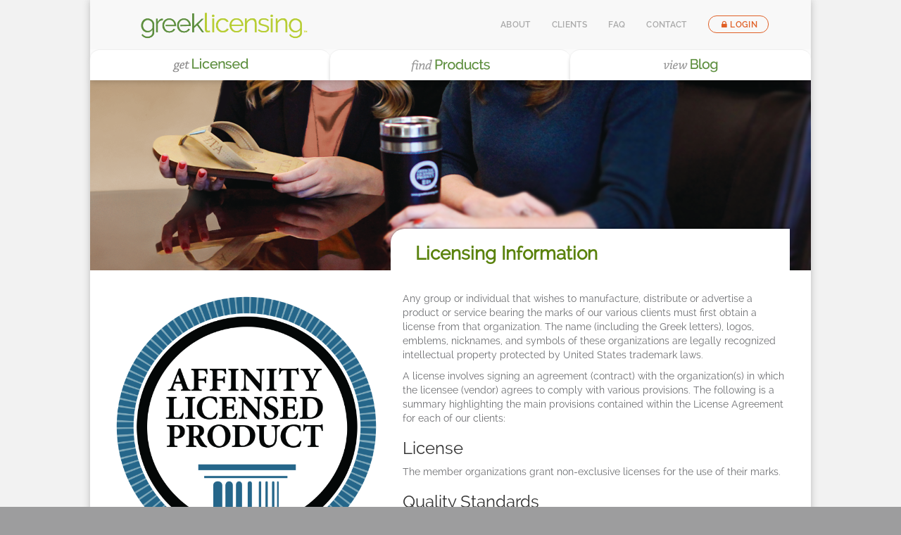

--- FILE ---
content_type: text/html; charset=UTF-8
request_url: https://greeklicensing.com/licensing/info
body_size: 3714
content:
<!DOCTYPE html>
<html lang="en" ng-app="siteApp">
<head>
            <title>Greek Licensing |     Licensing Information
</title>
        <link rel="icon" type="image/png" href="/assets/images/favicon.png" />

<meta charset="utf-8">
<meta http-equiv="X-UA-Compatible" content="IE=edge">
<meta http-equiv="Content-Type" content="text/html;charset=utf-8">

<meta name="fragment" content="!" />

<meta property="og:site_name" content="Greek Licensing">

<link rel="dns-prefetch" href="https://5da8f7f48106c633c317-3855bb7893713cc79089e2520286559a.ssl.cf1.rackcdn.com/">
    <meta name="description" property="og:description" content="We administer the use of trademarks for North America’s leading fraternities, sororities and honorary societies.">
<!-- title moved to master.blade.php -->
<meta property="og:type" content="website">
<meta property="og:image" content="/assets/images/alp-seal.png">
<meta name="viewport" content="width=device-width, initial-scale=1.0">

    <link href="/css/greek.css" rel="stylesheet">
    <base href="/">
    <script async src="https://www.googletagmanager.com/gtag/js"></script>
    <script>
    window.dataLayer = window.dataLayer || [];
    function gtag(){dataLayer.push(arguments);}
    gtag('js', new Date());

    gtag('config', 'G-F6W5LPMGBS');
    </script>
</head>
<body>
    <div class="site site-greek" id="site">
        
        <div class="site-wrapper" >
            
                            <nav class="navbar navbar-default" id="header">
    <div class="container-fluid">
        <a href="/" itemprop="url name" class="header-image" title="Greek Licensing">
            <img src="/assets/images/greek/greeklicensing_logo.png" height="42" itemprop="image">
        </a>
        <div class="navbar-header">
            <button type="button" class="navbar-toggle" data-toggle="collapse" data-target="#main-nav">
                <span class="fa fa-reorder"></span>
            </button>
        </div>
        <div class="collapse navbar-collapse" id="main-nav">
            <ul class="header-links nav navbar-nav navbar-right" itemscope itemtype="https://schema.org/SiteNavigationElement">
                <li><a href="/about" title="About Us" itemprop="url name"><i class="fa fa-info-circle fa-fw hide-big"></i>About</a></li>
                <li><a href="/clients" title="Our Clients" itemprop="url name"><i class="fa fa-sitemap fa-fw hide-big"></i>Clients</a></li>
                <li><a href="/faq" title="Frequently Asked Questions" itemprop="url name"><i class="fa fa-question-circle fa-fw hide-big"></i>FAQ</a></li>
                <li><a href="/contact" title="About Us" itemprop="url name"><i class="fa fa-paper-plane fa-fw hide-big"></i>Contact</a></li>
                <li class="visible-xs"><a href="/licensing" title="Get Licensed" itemprop="url name"><i class="fa fa-file-text-o fa-fw hide-big"></i>Get Licensed</a></li>
                <li class="visible-xs"><a href="/products" title="Find Products" itemprop="url name"><i class="fa fa-cube fa-fw hide-big"></i>Find Products</a></li>
                <li class="visible-xs"><a href="/contact" title="Contact Us" itemprop="url name"><i class="fa fa-pencil fa-fw hide-big"></i>Blog</a></li>
                <li><a class="login-btn" href="https://affinity-gateway.com/login/greeklicensing" title="Login" itemprop="url name"><i class="fa fa-lock fa-fw"></i>Login</a></li>
            </ul>
        </div>
    </div>
</nav>
                        
            

            
            <div class="content-container">
                                    <div class="second-nav " id="second-nav">
    <ul class="nav nav-justified">
        <li><a href="/licensing"><img src="/assets/images/greek/get_licensed.png" alt="" width="50%"></a></li>
        <li><a href="/products"><img src="/assets/images/greek/find_products.png" alt="" width="50%"></a></li>
        <li><a href="/blog"><img src="/assets/images/greek/view_blog.png" alt="" width="50%"></a></li>
    </ul>
</div>                                <div id="content">
                        <div class="content-header">
        <img class="img-responsive page-banner" src="/assets/images/greek/Get-Licensed-Banner.png">
        <div class="second-page-title">
            <div class="row">
                <div class="col-sm-7 col-sm-push-5">
                    <div class="title-container"><h1>Licensing Information</h1></div>
                </div>
            </div>
        </div>
    </div>
    <div class="content-section full-panel">
        <div class="row">
            <div class="col-sm-7 col-sm-push-5">
                <div class="pad-15">
                    <p>Any group or individual that wishes to manufacture, distribute or advertise a product or service bearing the marks of our various clients must first obtain a license from that organization. The name (including the Greek letters), logos, emblems, nicknames, and symbols of these organizations are legally recognized intellectual property protected by United States trademark laws.</p>
                    <p>A license involves signing an agreement (contract) with the organization(s) in which the licensee (vendor) agrees to comply with various provisions. The following is a summary highlighting the main provisions contained within the License Agreement for each of our clients:</p>

                    <h3>License</h3>
                    <p>The member organizations grant non-exclusive licenses for the use of their marks.</p>

                    <h3>Quality Standards</h3>
                    <p>Licensee must provide a representative
                        sample of the product(s) proposed to be sold. Samples are to be
                        sent to Affinity Consultants at the address below. For
                        custom products, licensee must submit all designs for approval
                        prior to production, marketing and/or sale.</p>

                    <div style="margin: 0px 0px 0px 40px;">
                        Affinity Product Review <br>
                        9 Wheeler Ave <br>
                        Cortland, NY 13045 <br>
                    </div>

                    <h3>Royalties</h3>
                    <p>Licensee agrees to pay a royalty, based on the gross sale of the product or service, for all licensed products sold by licensee. The royalty rate is set by the trademark owner and may vary from client to client.</p>

                    <h3>Reporting</h3>
                    <p>Licensee must report sales and pay royalties on
                        a quarterly basis (within thirty (30) days of September 30,
                        December 31, March 31 and June 30).</p>

                    <h3>Term</h3>
                    <p>One year agreement, automatically renewing each year
                        unless terminated by either party.</p>

                    <h3>Termination</h3>
                    <p>The organization(s) can terminate upon written
                        notice if licensee fails to observe the terms of the agreement.</p>

                    <h3>Insurance</h3>
                    <p>Licensee must maintain a $1 million comprehensive
                        general and product liability insurance policy naming "Affinity
                        Consultants' clients" as additional insured.</p>
                    <br>
                    <p class="small" style="font-style: italic;">Prior to executing the agreement, the licensee should read it carefully as the above outlines only major terms under the agreement.</p>
                    <p class="small" style="font-style: italic;">Once a potential licensee remits a non-refundable application fee per organization with whom they would like to become licensed, the application is considered “submitted” and we will begin our processing procedure.</p>
                    <br>
                    <div class="row">
                        <div class="col-sm-12">
                            <h3>Are you an officially licensed vendor?</h3>
                        </div>
                        <div class="col-sm-6">
                            <p class="help-block">Create a New Vendor Account</p>
                            <a class="gbtn" href="/signup">REGISTER</a>
                        </div>
                        <div class="col-sm-6">
                            <p class="help-block">Login to Existing Vendor Account</p>
                            <a class="gbtn" href="/login">LOGIN</a>
                        </div>
                    </div>

                </div>
            </div>
            <div class="col-sm-5 col-sm-pull-7">
                <div class="pad-15 text-right">
                    <img src="/assets/images/alp-seal.png" class="img-responsive" style="margin: 0 auto">
                    <h3 class="text-primary">Our goal is to license companies who are dedicated to providing quality products and services with fair prices.</h3>
                    <br><br>
                    <quote>Our clients represent a large and unique audience whose affinity to their organization is unparalleled. These organizations encourage all vendors to apply to become licensed.</quote>
                    <br><br><br><br>
                    <p>If you have any further licensing questions,<br> please <a href="/contact">contact us</a>.</p>
                </div>
            </div>
        </div>
    </div>
                </div>
            </div>


        </div>
                    <div class="footer">
    <div class="affiliate-links clearfix">
        <ul>
            <li><span id="affiliates-image"></span></li>
            <li><a target="_blank" href="https://www.npcwomen.org/" id="link-1" title="National Panhellenic Conference"></a></li>
            <li><a target="_blank" href="http://www.nicindy.org/" id="link-2" title="North American Interfraternity Conference"></a></li>
            <li><a target="_blank" href="http://www.professionalfraternity.org/" id="link-3" title="Professional Fraternity Association"></a></li>
        </ul>
    </div>
    <div class="navigation clearfix">
        <div class="pull-left">
            <ul class="footer-links nav navbar-nav">
                <li><a target="_blank" href="https://findgreek.com">FindGreek</a></li>
                <li><a href="/about">ABOUT</a></li>
                <li><a href="/contact">CONTACT</a></li>
                <li><a href="/blog">BLOG</a></li>
                <li><a href="/login">LOGIN</a></li>
            </ul>
            <br />
            <ul class="footer-links footer-links-secondary nav navbar-nav">
                <li><a href="/clients">CLIENTS</a></li>
                <li><a href="/licensing">LICENSING</a></li>
                <li><a href="/products">PRODUCTS</a></li>
                <li><a href="/gateway">GATEWAY</a></li>
                <li><a href="/faq">FAQ</a></li>
            </ul>
        </div>
        <div class="pull-right privacy-and-terms">
            &copy; 2025 greeklicensing |
            <a href="/legal/privacy">Privacy</a> | <a href="/legal/terms-of-use">Terms of Use</a>
            <a href="https://twitter.com/greeklicensing" target="_blank">
				<span class="fa-stack fa-lg">
					<i class="fa fa-circle fa-stack-2x"></i>
					<i class="fa fa-twitter fa-stack-1x fa-inverse"></i>
				</span>
            </a>

            <a href="https://www.facebook.com/greek.licensing" target="_blank">
				<span class="fa-stack fa-lg">
					<i class="fa fa-circle fa-stack-2x"></i>
					<i class="fa fa-facebook fa-stack-1x fa-inverse"></i>
				</span>
            </a>
        </div>
    </div>
</div>
            </div>

    <script src="/assets/js/greek.js"></script>
    <script type="text/javascript" src="https://maps.googleapis.com/maps/api/js?key=AIzaSyASNvY9-FvS9HHWldWcl3CcrIabDeG9Xkk&sensor=true"></script>
</body>
</html>